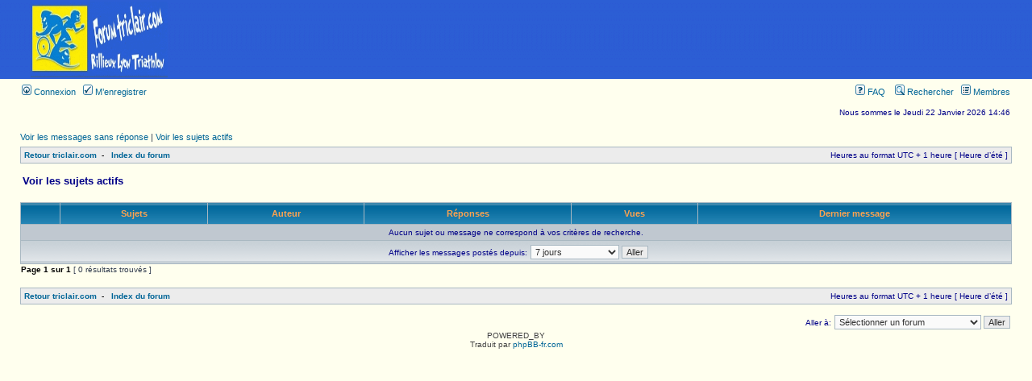

--- FILE ---
content_type: text/html; charset=utf-8
request_url: https://www.google.com/recaptcha/api2/aframe
body_size: 267
content:
<!DOCTYPE HTML><html><head><meta http-equiv="content-type" content="text/html; charset=UTF-8"></head><body><script nonce="gTpEOUfwMw7xMo_Xd43Wpg">/** Anti-fraud and anti-abuse applications only. See google.com/recaptcha */ try{var clients={'sodar':'https://pagead2.googlesyndication.com/pagead/sodar?'};window.addEventListener("message",function(a){try{if(a.source===window.parent){var b=JSON.parse(a.data);var c=clients[b['id']];if(c){var d=document.createElement('img');d.src=c+b['params']+'&rc='+(localStorage.getItem("rc::a")?sessionStorage.getItem("rc::b"):"");window.document.body.appendChild(d);sessionStorage.setItem("rc::e",parseInt(sessionStorage.getItem("rc::e")||0)+1);localStorage.setItem("rc::h",'1769085812318');}}}catch(b){}});window.parent.postMessage("_grecaptcha_ready", "*");}catch(b){}</script></body></html>